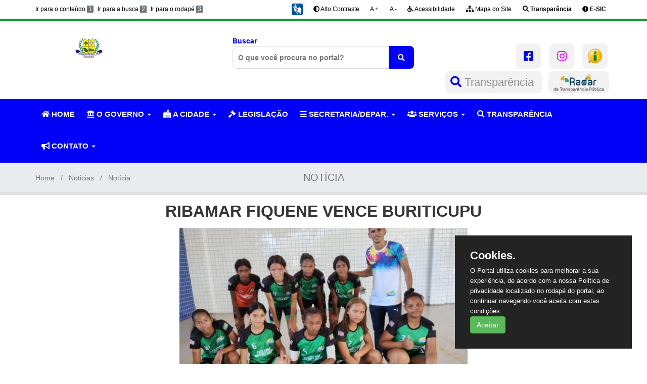

--- FILE ---
content_type: text/html; charset=UTF-8
request_url: http://ribamarfiquene.ma.gov.br/noticia/ribamar-fiquene-vence-buriticupu
body_size: 57646
content:
<!DOCTYPE html>
<html lang="pt-br">
    <head>
        <meta charset="utf-8">
        <meta http-equiv="X-UA-Compatible" content="IE=edge">
        <meta name="viewport" content="width=device-width, initial-scale=1">
        <title>PREFEITURA MUNICIPAL DE RIBAMAR FIQUENE</title>
        <meta name="robots" content="index, follow">
        <meta name="rating" content="GENERAL">
        <meta name="msnbot" content="index, follow">
        <meta name="googlebot" content="all">
        <meta name="audience" content="all">
        <meta name="ia_archiver" content="index, follow">
        <meta name="Distribution" content="global">
        <meta name="Author" content="PREFEITURA MUNICIPAL DE RIBAMAR FIQUENE">
        <meta name="URL" content="http://ribamarfiquene.ma.gov.br">
        <meta name="Publisher" content="http://ribamarfiquene.ma.gov.br">
        <meta name="Copyright" content="PREFEITURA MUNICIPAL DE RIBAMAR FIQUENE, Brasil">
        <meta name="description" content="PREFEITURA MUNICIPAL DE RIBAMAR FIQUENE">
        <meta property="og:url" content="http://ribamarfiquene.ma.gov.br/noticia" /> 
        <meta property="og:type" content="website" />
        <meta property="og:title" content="RIBAMAR FIQUENE VENCE BURITICUPU" />
        <meta property="og:description" content="Ribamar Fiquene vence Buriticupu na seletiva infantil feminina - Na manhã desta quarta-feira (05), a equipe infantil feminina de Ribamar Fiquene 2 x 1 Buriticupu pela seletiva regional do JEM's 2023, jogo realizado na quadra do C. E Nascimento da Moraes.- Com a vitória as meninas abrem a oportunidade de classificação às semifinais da competição.- Próximo jogo de equipe infantil de Ribamar Fiquene é sexta-feira (07) enfrentando Cidelândia." />
        <meta property="og:image" content="http://ribamarfiquene.ma.gov.br/upload/noticias/26359.jpg" />
        <meta name="keywords" content="prefeitura camara municipal, legislativo, PREFEITURA MUNICIPAL DE RIBAMAR FIQUENE, PREFEITURA MUNICIPAL DE RIBAMAR FIQUENE, prefeito, vice prefeito, PREFEITURA MUNICIPAL DE RIBAMAR FIQUENE, prefeito de PREFEITURA MUNICIPAL DE RIBAMAR FIQUENE, vice prefeito de PREFEITURA MUNICIPAL DE RIBAMAR FIQUENE, leis, prefeitura municipal, eleições">
        <!-- CSS Files -->
        <link href="http://ribamarfiquene.ma.gov.br/front/css/perfilti.css" rel="stylesheet">
        <style>
            :root{
                --color-text:#0000F9;
                --color-text2: #6c757d;
                --color-text3:#0000F9;
                --color-text4: #373533;
                --color-text5: #444;
                --background-color: #fff;
                --background-color2:#f2f2f2;
                --background-color3:#f0f0f0;
                --background-color4:#f7f7f7;
                --background-color5:#2F2F2F;
                --background-color6:#0000F9;
                --background-color7:#6c757d;
            }
            @media  print {
                a[href]:after {
                    content: none !important;
                }
            }
            /*        .js-cookie-consent{
                        text-align: center;
                        width: 500px;
                        margin: auto;
                        position: absolute;
                        margin: 0 auto;
                        margin-top: 20px;
                        margin-left: 30%;
                        background: #0000F9;
                        color: #fff;
                        border-radius: 5px;
                        height: 100px;
                        padding-top: 30px;
                    }
                    .cookie-consent__message{
                        font-weight: bold;
                    }*/

            .h3-navbar .navbar .navbar-nav>li>a{
                font-size: 14.5px!important;
            }
        </style>
        <style>.cookieConsentContainer{
                z-index:999;
                width:350px;
                min-height:20px;
                box-sizing:border-box;
                padding:30px 30px 30px 30px;
                background:#232323;
                overflow:hidden;
                position:fixed;
                bottom:30px;
                right:30px;
                display:none
            }
            .colorblack {
                color: #000!important;
            }
            .cookieConsentContainer .cookieTitle a{
                font-family:OpenSans,arial,sans-serif;
                color:#fff;
                font-size:22px;
                line-height:20px;
                display:block
            }
            .cookieConsentContainer .cookieTitle label{
                font-family:OpenSans,arial,sans-serif;
                color:#fff;
                font-size:22px;
                line-height:20px;
                display:block
            }
            .cookieConsentContainer .cookieDesc p{
                margin:0;
                padding:0;
                font-family:OpenSans,arial,sans-serif;
                color:#fff;
                font-size:13px;
                line-height:20px;
                display:block;
                margin-top:10px
            }
            .cookieConsentContainer .cookieDesc a{
                font-family:OpenSans,arial,sans-serif;
                color:#fff;
                text-decoration:underline
            }
            .cookieConsentContainer .cookieButton a{
                display:inline-block;
                font-family:OpenSans,arial,sans-serif;
                color:#fff;
                font-size:14px;
                font-weight:700;
                margin-top:14px;
                background:#000;
                box-sizing:border-box;
                padding:15px 24px;
                text-align:center;
                transition:background .3s
            }
            .cookieConsentContainer .cookieButton a:hover{
                cursor:pointer;
                background:#3e9b67
            }
            @media (max-width:980px){
                .cookieConsentContainer{
                    bottom:0!important;
                    left:0!important;
                    width:100%!important
                }
            }

            .boxservicos {
                background: #fff;
                border-radius: 10px!important;
                text-align: center!important;
                height: 80px!important;
                margin: 0 0 28px!important;
                box-shadow: 0px 5px 15px 0 rgba(0,0,0,.07)!important;
                padding: 20px!important;
                position: relative!important;
            }

            .boxservicos i {
                color: #fff !important;
                font-size: 32px !important;
                margin-top: -10px !important;
                background-color: var(--background-color6) !important;
                position: relative !important;
                width: 60px !important;
                height: 60px !important;
                padding: 12px 0 !important;
                border-radius: 50% !important;
                float: left!important;
            }

            .boxservicos h6 {
                margin: 0 0 6px!important;
                font-size: 15px!important;
                //text-align: left!important;
            }
            .boxservicos h6 a {
                //margin-left: 10px!important;
            }

            .boxservicos:hover i{
                color: var(--background-color6)!important;
                background-color: #fff!important;
            }

            .deprt-icon-box:hover{
                background: var(--background-color6)!important;
            }

            .boxservicos .rm {
                display: none!important;
            }

            .slotholder{
                width: 65%!important;
                margin: 0 auto!important;
                position: static!important;
            }

            .infor_update{
                text-align: left;
                margin-bottom: 10px;
                color: green;
                font-size: 14px;
                font-weight: bold;
                font-style: italic;
                background: #bbf9bb;
                padding: 5px;
                width: 40%;
                border-top-right-radius: 50px;
                border-bottom-right-radius: 50px;
            }
            .p20{
                padding: 20px 0;
            }

        </style>


        <link href="http://ribamarfiquene.ma.gov.br/front/css/custom.css" rel="stylesheet">
        <link href="http://ribamarfiquene.ma.gov.br/front/css/responsive.css" rel="stylesheet">
        <link href="http://ribamarfiquene.ma.gov.br/front/css/all.css" rel="stylesheet">
        <link rel="stylesheet" type="text/css" href="http://ribamarfiquene.ma.gov.br/front/css/font/flaticon.css">
        <link href="http://ribamarfiquene.ma.gov.br/front/css/owl.carousel.min.css" rel="stylesheet">
        <link href="http://ribamarfiquene.ma.gov.br/front/css/bootstrap.min.css" rel="stylesheet">
        <link href="http://ribamarfiquene.ma.gov.br/front/css/prettyPhoto.css" rel="stylesheet">
        <link href="http://ribamarfiquene.ma.gov.br/front/css/slick.css" rel="stylesheet">
                <link rel="icon" href="http://ribamarfiquene.ma.gov.br/upload/configuracoes/72780.ico" type="image/png">
                <!--Rev Slider Start-->
        <link rel="stylesheet" href="http://ribamarfiquene.ma.gov.br/front/js/rev-slider/css/settings.css"  type='text/css' media='all' />
        <link rel="stylesheet" href="http://ribamarfiquene.ma.gov.br/front/js/rev-slider/css/layers.css"  type='text/css' media='all' />
        <link rel="stylesheet" href="http://ribamarfiquene.ma.gov.br/front/js/rev-slider/css/navigation.css"  type='text/css' media='all' />
        <!--Rev Slider End-->
        <script src="http://ribamarfiquene.ma.gov.br/front/js/jquery.min.js"></script> 

        <script src="https://www.google.com/recaptcha/enterprise.js" async defer></script>

    </head>
    <body>
        <input type="checkbox" id="darkmodeToggle">
        <!--Wrapper Start-->
        <div class="wrapper"> 
            <!--Header Start-->
            <header class="wf100 header-two">
                <div id="closetopbar" class="topbar wf100">
                    <div class="container">
                        <div class="row">
                            <div class="col-md-4 col-sm-12">
                                <ul id="accessibility">
                                    <li><a title="Ir para o conteúdo" accesskey="1" id="a_conteudo" href="#conteudo" class="colorblack">Ir para o conteúdo <span>1</span></a></li>
                                    <li><a title="PREFEITURA MUNICIPAL DE RIBAMAR FIQUENE Ir para a busca" accesskey="2" id="a_busca" href="#busca_portal" class="colorblack">Ir para a busca <span>2</span></a></li>
                                    <li><a title="PREFEITURA MUNICIPAL DE RIBAMAR FIQUENE Ir para o rodapé" accesskey="3" id="a_rodape" href="#rodape" class="colorblack">Ir para o rodapé <span>3</span></a></li>
                                </ul>
                            </div>
                            <div class="col-md-8 col-sm-12">
                                <ul class="menu_sobretopo">
                                    <li class="dropdown"> 
                                        <a title="PREFEITURA MUNICIPAL DE RIBAMAR FIQUENE Logo libras" href="#" class="dropdown-toggle" data-toggle="dropdown" role="button" aria-haspopup="true" aria-expanded="false">
                                            <img src="http://ribamarfiquene.ma.gov.br/front/images/libras.png" alt="Logo Libras" style="width: 70%;">
                                        </a>
                                        <ul class="dropdown-menu">
                                            <li>
                                                <div style="color: #fff; width: 166px !important; height: 50px !important; display: inline-table; border: 2px solid #00529b; padding: 10px 15px 10px 15px; background: #00529b; z-index: 8;">
                                                    <span><strong>VLibras</strong></span>
                                                    <span>
                                                        <span >
                                                            <img src="https://barra.brasil.gov.br/imagens/vlibras.gif" alt="Gif VLibras">&nbsp;<br>O conteúdo desse portal pode ser acessível em Libras usando o VLibras.
                                                        </span>
                                                    </span>
                                                </div>
                                            </li>
                                        </ul>
                                    </li>
                                    <li><label id="btnContraste" for="darkmodeToggle" class="badgee ml-2 colorblack"><i class="fas fa-adjust fa-1x mr-1"></i> Alto Contraste</label></li>
                                    <li><label id="btnAumentar" class="badgee ml-2 colorblack">A +</label></li>
                                    <li><label  id="btnDiminuir" class="badgee  ml-2 colorblack">A -</label></li>
                                    <li><a title="PREFEITURA MUNICIPAL DE RIBAMAR FIQUENE Acessibilidade" href="http://ribamarfiquene.ma.gov.br/acessibilidade" class="badgee ml-2 colorblack"><i class="fa fa-wheelchair fa-1x mr-1"></i> Acessibilidade</a></li> 
                                    <li><a title="PREFEITURA MUNICIPAL DE RIBAMAR FIQUENE Mapa do Site" href="http://ribamarfiquene.ma.gov.br/mapa-site" class="badgee ml-2 colorblack"><i class="fas fa-sitemap fa-1x mr-1"></i> Mapa do Site</a></li> 
                                    <li><a title="PREFEITURA MUNICIPAL DE RIBAMAR FIQUENE Transparencia" href="http://ribamarfiquene.ma.gov.br/portal-transparencia" target="_blank" rel="noopener" class="badgee  ml-2 colorblack"><strong><i class="fas fa-search"></i> Transparência</strong></a></li>
                                    <li><a title="PREFEITURA MUNICIPAL DE RIBAMAR FIQUENE E-SIC" href="http://ribamarfiquene.ma.gov.br/inf-esic" target="_blank" rel="noopener" class="badgee  ml-2 colorblack"><strong><i class="fas fa-exclamation-circle"></i> E-SIC</strong></a></li>
                                </ul>
                            </div>
                        </div>
                    </div>
                </div>
                <div class="h3-logo-row wf100">
                    <div class="container">
                        <div class="row">
                            <div class="col-md-4 col-sm-4">
                                <div class="h3-logo"> 
                                    <a href="http://ribamarfiquene.ma.gov.br/home" title="PREFEITURA MUNICIPAL DE RIBAMAR FIQUENE Logo do Orgão"><img src="http://ribamarfiquene.ma.gov.br/upload/configuracoes/18079.png" style="width: 60%;" alt="Logo do Orgão"></a>
                                </div>
                            </div>
                            <div class="col-md-4 col-sm-4 busca_geral">
                                <div class="quick-links" style="margin-top: 30px; margin-bottom: 50px;">
                                    <form style="margin-bottom: 10px;" action="http://ribamarfiquene.ma.gov.br/search" method="post" role="search" id="form_busca_geral"><input type="hidden" name="_token" value="lwmWbqToHVUkxBiACxLEVLn3qxtxB6EKR4ct7hAF">
                                        <label class="" for="busca_portal" style="display: inline;"> Buscar
                                            <input name="search" id="busca_portal" placeholder="O que você procura no portal?" required="" min="3" maxlength="50" value="" type="text" autocomplete="off" aria-required="true">
                                        </label>
                                        <button style="height: 45px; margin-top: 19px;" type="submit" class="submit" aria-label="O que você procura no portal?" title="Clique aqui buscar o conteúdo">
                                            <i class="fa fa-search" aria-hidden="true"></i>
                                        </button>
                                    </form>
                                </div>
                            </div>
                            <div class="col-md-4 col-sm-4" style="margin-top: 10px;">
                                <div class="header-contact">

                                    <a title="PREFEITURA MUNICIPAL DE RIBAMAR FIQUENE Link Facebook Header" href="https://www.facebook.com/prefeituraderibamarfiquene?__cft__[0]=AZVCxGJcbFzeTJVyPFUNDsAnzQV2li6VcmD5txEM9bvM0jkHIbXhE7cYmT5g1c4KeUhjxhdrM-k2RrWGNnTCGfqUUysPExLV4ydZ0ZeLhvJkB6cMq337dLEkJvtajr36" target="_blank" class="social-icon" style="border-radius: 10px!important;"><i class="fab fa-facebook-square" aria-hidden="true" style="color: blue!important;"></i> </a>                                    <a title="PREFEITURA MUNICIPAL DE RIBAMAR FIQUENE Link Instagram Header" href="https://www.instagram.com/pref.ribamarfiquene/" target="_blank" class="social-icon" style="border-radius: 10px!important;"><i class="fab fa-instagram" aria-hidden="true" style="color: #f700f7!important;"></i> </a>                                                                                                            <a style="width: 50px; height: 50px; padding: 10px; background: var(--background-color2); transition: .5s ease-in-out background; border-radius: 10px; align-items: center; -ms-flex-pack: center; justify-content: center; color: #909090; text-decoration: none; font-size: 22px; margin: 30px 8px 0;" title="PREFEITURA MUNICIPAL DE RIBAMAR FIQUENE Link E-sic Cabeçalho" href="http://ribamarfiquene.ma.gov.br/inf-esic" target="_blank" class="social-icon"><img src="http://ribamarfiquene.ma.gov.br/front/images/esic.png" alt="Imagem do Esic" style="width: 30px; height: 30px;"></a>
                                </div>
                            </div>
                        </div>

                        <div class="row">  
                            <div class="col-md-4 col-sm-4" style="float: right; text-align: right; margin-top: -50px;">
                                <a style="width: 50px; height: 50px; padding: 10px; background: var(--background-color2); transition: .5s ease-in-out background; border-radius: 10px; align-items: center; -ms-flex-pack: center; justify-content: center; color: #909090; text-decoration: none; font-size: 22px; margin: 30px 8px 0;" title="PREFEITURA MUNICIPAL DE RIBAMAR FIQUENE Link Portal Transparencia Cabeçalho" href="http://ribamarfiquene.ma.gov.br/portal-transparencia" target="_blank" class="social-icon"><i class="fa fa-search" aria-hidden="true" style="color: blue!important;"></i> Transparência </a>

                                <a class="aradar" style="height: 50px; padding: 10px 10px; background: var(--background-color2); transition: .5s ease-in-out background; border-radius: 10px; align-items: center; -ms-flex-pack: center; justify-content: center; color: #909090; text-decoration: none; font-size: 22px; margin: 30px 5px 0;" title="PREFEITURA MUNICIPAL DE RIBAMAR FIQUENE Imagem do Radar Nacional" href="https://radardatransparencia.atricon.org.br/" target="_blank"><img style="width: 100px;" src="http://ribamarfiquene.ma.gov.br/radar.png" alt="Imagem do Radar Nacional"></a>
                            </div>
                        </div>
                    </div>
                </div>
                <div class="h3-navbar wf100" style="border-top: 0px;">
                    <div class="container">
                        <nav class="navbar">
                            <div class="navbar-header">
                                <button type="button" class="navbar-toggle collapsed" data-toggle="collapse" data-target="#bs-example-navbar-collapse-1" aria-expanded="false"> <span class="sr-only">Toggle navigation</span> <span class="icon-bar"></span> <span class="icon-bar"></span> <span class="icon-bar"></span> </button>
                            </div>
                            <!-- Collect the nav links, forms, and other content for toggling -->
                            <div class="collapse navbar-collapse" id="bs-example-navbar-collapse-1">
                                <ul class="nav navbar-nav">
                                    <li><a title="PREFEITURA MUNICIPAL DE RIBAMAR FIQUENE Menu Home" target="_blank" href="http://ribamarfiquene.ma.gov.br/home" class="dropdown-toggle" role="button" aria-haspopup="true" aria-expanded="false"><i class="fa fa-home"></i> HOME</a></li>
                                                                        <li class="dropdown"> <a title="PREFEITURA MUNICIPAL DE RIBAMAR FIQUENE Menu Governo" href="#" class="dropdown-toggle" data-toggle="dropdown" role="button" aria-haspopup="true" aria-expanded="false"><i class="fa fa-landmark"></i> O GOVERNO <span class="caret"></span></a>
                                        <ul class="dropdown-menu">
                                            <li><a title="PREFEITURA MUNICIPAL DE RIBAMAR FIQUENE Prefeito (a)" target="_blank" href="http://ribamarfiquene.ma.gov.br/prefeito"><i class="fa fa-user"></i> Prefeito(a)</a></li>
                                            <li><a title="PREFEITURA MUNICIPAL DE RIBAMAR FIQUENE Vice-prefeito (a)" target="_blank" href="http://ribamarfiquene.ma.gov.br/vice"><i class="fa fa-user"></i> Vice-prefeito(a)</a></li>
                                        </ul>
                                    </li>
                                    <li class="dropdown"> <a title="PREFEITURA MUNICIPAL DE RIBAMAR FIQUENE A Cidade" href="#" class="dropdown-toggle" data-toggle="dropdown" role="button" aria-haspopup="true" aria-expanded="false"><i class="flaticon-city-hall"></i> A CIDADE <span class="caret"></span></a>
                                        <ul class="dropdown-menu">
                                            <li><a title="PREFEITURA MUNICIPAL DE RIBAMAR FIQUENE Aspectos Gerais" target="_blank" href="http://ribamarfiquene.ma.gov.br/aspectos"><i class="fa fa-link"></i> Aspectos Gerais</a></li>
                                            <li><a title="PREFEITURA MUNICIPAL DE RIBAMAR FIQUENE Símbolos Oficiais" target="_blank" href="http://ribamarfiquene.ma.gov.br/simbolos"><i class="fa fa-link"></i> Símbolos Oficiais</a></li>
                                            <li><a title="PREFEITURA MUNICIPAL DE RIBAMAR FIQUENE Hino do Município" target="_blank" href="http://ribamarfiquene.ma.gov.br/hino"><i class="fa fa-link"></i> Hino do Município</a></li>
                                            <li><a title="PREFEITURA MUNICIPAL DE RIBAMAR FIQUENE Feriados Municipais" target="_blank" href="http://ribamarfiquene.ma.gov.br/feriados-municipais"><i class="fa fa-link"></i> Feriados Municipais</a></li>

                                        </ul>
                                    </li>
                                    <li><a title="PREFEITURA MUNICIPAL DE RIBAMAR FIQUENE LEGISLAÇÃO" target="_blank" href="http://ribamarfiquene.ma.gov.br/legislacao" class="dropdown-toggle" role="button" aria-haspopup="true" aria-expanded="false"><i class="fa fa-gavel"></i> LEGISLAÇÃO</a></li>
                                                                        <li class="dropdown"> <a href="#" class="dropdown-toggle" data-toggle="dropdown" role="button" aria-haspopup="true" aria-expanded="false" title="PREFEITURA MUNICIPAL DE RIBAMAR FIQUENE SECRETARIA/DEPAR."><i class="fa fa-bars"></i> SECRETARIA/DEPAR. <span class="caret"></span></a>
                                        <ul class="dropdown-menu">
                                    <li><a target="_blank" href="http://ribamarfiquene.ma.gov.br/secretaria/e-sic-prefeitura-municipal" title="PREFEITURA MUNICIPAL DE RIBAMAR FIQUENE e-SIC - Prefeitura Municipal"><i class="flaticon-administrator"></i>e-SIC - Prefeitura Municipal</a></li><li><a target="_blank" href="http://ribamarfiquene.ma.gov.br/secretaria/secretaria-de-gabinete" title="PREFEITURA MUNICIPAL DE RIBAMAR FIQUENE SECRETARIA DE GABINETE"><i class="flaticon-administrator"></i>SECRETARIA DE GABINETE</a></li><li><a target="_blank" href="http://ribamarfiquene.ma.gov.br/secretaria/secretaria-de-administracao-e-planejamento" title="PREFEITURA MUNICIPAL DE RIBAMAR FIQUENE SECRETARIA DE ADMINISTRAÇÃO E PLANEJAMENTO"><i class="flaticon-administrator"></i>SECRETARIA DE ADMINISTRAÇÃO E PLANEJAMENTO</a></li><li><a target="_blank" href="http://ribamarfiquene.ma.gov.br/secretaria/secretaria-de-economia-e-financas" title="PREFEITURA MUNICIPAL DE RIBAMAR FIQUENE SECRETARIA DE ECONOMIA E FINANÇAS"><i class="flaticon-administrator"></i>SECRETARIA DE ECONOMIA E FINANÇAS</a></li><li><a target="_blank" href="http://ribamarfiquene.ma.gov.br/secretaria/secretaria-de-agricultura-industria-e-comercio" title="PREFEITURA MUNICIPAL DE RIBAMAR FIQUENE SECRETARIA DE AGRICULTURA, INDUSTRIA E COMERCIO"><i class="flaticon-administrator"></i>SECRETARIA DE AGRICULTURA, INDUSTRIA E COMERCIO</a></li><li><a target="_blank" href="http://ribamarfiquene.ma.gov.br/secretaria/secretaria-de-saude" title="PREFEITURA MUNICIPAL DE RIBAMAR FIQUENE SECRETARIA DE SAÚDE"><i class="flaticon-administrator"></i>SECRETARIA DE SAÚDE</a></li><li><a target="_blank" href="http://ribamarfiquene.ma.gov.br/secretaria/secretaria-de-educacao" title="PREFEITURA MUNICIPAL DE RIBAMAR FIQUENE SECRETARIA DE  EDUCAÇÂO"><i class="flaticon-administrator"></i>SECRETARIA DE  EDUCAÇÂO</a></li><li><a target="_blank" href="http://ribamarfiquene.ma.gov.br/secretaria/secretaria-de-assitencia-social" title="PREFEITURA MUNICIPAL DE RIBAMAR FIQUENE SECRETARIA DE ASSITÊNCIA SOCIAL"><i class="flaticon-administrator"></i>SECRETARIA DE ASSITÊNCIA SOCIAL</a></li><li><a target="_blank" href="http://ribamarfiquene.ma.gov.br/secretaria/secretaria-de-cultura-esporte-e-turismo" title="PREFEITURA MUNICIPAL DE RIBAMAR FIQUENE SECRETARIA DE CULTURA, ESPORTE E TURISMO"><i class="flaticon-administrator"></i>SECRETARIA DE CULTURA, ESPORTE E TURISMO</a></li><li><a target="_blank" href="http://ribamarfiquene.ma.gov.br/secretaria/secretaria-de-infraestrutura-e-meio-ambiente" title="PREFEITURA MUNICIPAL DE RIBAMAR FIQUENE SECRETARIA DE INFRAESTRUTURA E MEIO AMBIENTE"><i class="flaticon-administrator"></i>SECRETARIA DE INFRAESTRUTURA E MEIO AMBIENTE</a></li><li><a target="_blank" href="http://ribamarfiquene.ma.gov.br/secretaria/secretaria-de-tributos" title="PREFEITURA MUNICIPAL DE RIBAMAR FIQUENE SECRETARIA DE TRIBUTOS"><i class="flaticon-administrator"></i>SECRETARIA DE TRIBUTOS</a></li>                                        </ul>
                                    </li>
                                                                        <li class="dropdown"> <a href="#" class="dropdown-toggle" data-toggle="dropdown" role="button" aria-haspopup="true" aria-expanded="false" title="PREFEITURA MUNICIPAL DE RIBAMAR FIQUENE SERVIÇOS"><i class="fa fa-users"></i> SERVIÇOS <span class="caret"></span></a>
                                        <ul class="dropdown-menu">
                                            <li><a target="_blank" href="http://168.197.15.26:8080/sipweb/trabalhador/login/login.xhtml" title="PREFEITURA MUNICIPAL DE RIBAMAR FIQUENE Contracheque"><i class="flaticon-invoice"></i>Contracheque</a></li>
                                                                                        <li><a target="_blank" href="http://ribamarfiquene.ma.gov.br/cadastro-artistas" title="PREFEITURA MUNICIPAL DE RIBAMAR FIQUENE Cadastro Cultural"><i class="flaticon-group"></i>Cadastro Cultural</a></li>
                                            <li><a target="_blank" href="http://ribamarfiquene.ma.gov.br/orcamento-participativo" title="PREFEITURA MUNICIPAL DE RIBAMAR FIQUENE Orçamento Participativo"><i class="flaticon-group"></i>Orçamento Participativo</a></li>
                                                                                        
                                                                                                                                                                            </ul>
                                    </li>
                                    <li> <a target="_blank" href="http://ribamarfiquene.ma.gov.br/portal-transparencia" class="dropdown-toggle" role="button" aria-haspopup="true" aria-expanded="false" title="PREFEITURA MUNICIPAL DE RIBAMAR FIQUENE TRANSPARÊNCIA"><i class="fa fa-search"></i> TRANSPARÊNCIA </a></li>
                                    <li class="dropdown"> <a href="#" class="dropdown-toggle" data-toggle="dropdown" role="button" aria-haspopup="true" aria-expanded="false" title="PREFEITURA MUNICIPAL DE RIBAMAR FIQUENE CONTATO"><i class="fa fa-bullhorn"></i> CONTATO <span class="caret"></span></a>
                                        <ul class="dropdown-menu">
                                            <li><a target="_blank" href="http://ribamarfiquene.ma.gov.br/contato" title="PREFEITURA MUNICIPAL DE RIBAMAR FIQUENE Fale Conosco"><i class="flaticon-megaphone"></i>Fale Conosco</a></li>
                                            <li><a target="_blank" href="http://ribamarfiquene.ma.gov.br/ouvidoria" title="PREFEITURA MUNICIPAL DE RIBAMAR FIQUENE Ouvidoria"><i class="flaticon-breathable"></i>Ouvidoria</a></li>
                                            <li><a target="_blank" href="http://ribamarfiquene.ma.gov.br/perguntas" title="PREFEITURA MUNICIPAL DE RIBAMAR FIQUENE Perguntas Frequentes"><i class="fa fa-question"></i>Perguntas Frequentes</a></li>
                                        </ul>
                                    </li>

                                </ul>
                            </div>
                        </nav>
                    </div>
                </div>
            </header>
            <!--Header End-->  
            
<section class="wf100 subheader">
    <div class="container">
        <h2>Notícia</h2>
        <ul>
            <li> <a href="http://ribamarfiquene.ma.gov.br/home">Home</a> </li>
            <li> <a href="http://ribamarfiquene.ma.gov.br/noticias">Noticias</a> </li>
            <li>Notícia</li>
        </ul>
    </div>
</section>
<!--Sub Header End--> 
<!--Main Content Start-->
<div class="main-content" style="margin-top: 15px;">
    <!-- Team Detials Start -->
    <div class="team-details">
        <div class="container">
            <div class="row">
                <div class="team-details-txt m60">
                    <div class="col-md-12">
                        <h3 style="text-align: center;">RIBAMAR FIQUENE VENCE BURITICUPU</h3>

                        <div class="team-img" style="text-align: center;"> <img src="http://ribamarfiquene.ma.gov.br/upload/noticias/26359.jpg" alt="" style="width:  50%;"> </div>
                    
                        <div class="team-detail">
                            <strong class="advisor">RIBAMAR FIQUENE VENCE BURITICUPU NA SELETIVA INFANTIL FEMININA</strong>
                            <br>
                            <p></p>
                            <div> <div style="text-align: justify;">Ribamar Fiquene vence Buriticupu na seletiva infantil feminina - Na manhã desta quarta-feira (05), a equipe infantil feminina de Ribamar Fiquene 2 x 1 Buriticupu pela seletiva regional do JEM's 2023, jogo realizado na quadra do C. E Nascimento da Moraes.- Com a vitória as meninas abrem a oportunidade de classificação às semifinais da competição.- Próximo jogo de equipe infantil de Ribamar Fiquene é sexta-feira (07) enfrentando Cidelândia.</div></div>
                            
                        </div>
                    </div>
                </div>
            </div>
            <div class="">
                <ul class="member-social" style="float: right; margin: 10px 0 25px; padding: 0px; list-style: none;">
                    <li> <i class="fa fa-calendar"></i> 07/07/2023 </li>
                    <li><i class="fa fa-camera"></i>  </li>                         
                    <li><i class="fa fa-edit"></i> ASCOM </li>
                </ul>
            </div>
        </div>
    </div>
    <div style="clear: both;">
            </div>
    <!-- Team Detials End -->
    <!--Main Content End--> 
</div>


            <!--Footer Start-->
            <footer class="home3 main-footer wf100" id="rodape">
                <div class="container">
                    <div class="row"> 
                        <!--Footer Widget Start-->
                        <div class="col-md-3 col-sm-6">
                                                        <div class="textwidget"> <img src="http://ribamarfiquene.ma.gov.br/upload/configuracoes/18079.png" style="width: 80%!important;" alt="Logo do Orgão no Rodapé">
                                                                    <address>
                                        <ul>
                                            <li style="margin-bottom: 5px;"> <i class="fas fa-university"></i> Endereço: AV. PRINCIPAL, S/N, Centro, CEP: 65.938-000, CNPJ:01.598.547/0001-01. </li>
                                            <li style="margin-bottom: 5px;"> 
                                                <i class="fas fa-envelope"></i> Email: faleconosco@ribamarfiquene.ma.gov.br
                                            </li>
                                            <li style="margin-bottom: 5px;"> 
                                                <i class="fas fa-phone"></i>Telefone: 99-3586-1117 
                                            </li>
                                            <li style="margin-bottom: 5px;"> <i class="fas fa-clock"></i> Horário de atendimento: <br> 12:00 ás 18:00 Hrs </li>
                                        </ul>
                                    </address>
                                </div>
                            </div>
                            <!--Footer Widget End--> 
                            <!--Footer Widget Start-->
                            <div class="col-md-3 col-sm-6">
                                <div class="footer-widget">
                                    <h6>Links</h6>
                                    <ul>
                                        <li><a target="_blank" href="http://ribamarfiquene.ma.gov.br/home" title="PREFEITURA MUNICIPAL DE RIBAMAR FIQUENE Home"><i class="fas fa-star"></i> Home</a></li>
                                                                                <li><a target="_blank" href="http://ribamarfiquene.ma.gov.br/noticias" title="PREFEITURA MUNICIPAL DE RIBAMAR FIQUENE Notícias"><i class="fas fa-star"></i> Notícias</a></li>
                                        <li><a target="_blank" href="http://ribamarfiquene.ma.gov.br/contato" title="PREFEITURA MUNICIPAL DE RIBAMAR FIQUENE Fale Conosco"><i class="fas fa-star"></i> Fale Conosco</a></li>
                                        <li><a href="http://ribamarfiquene.ma.gov.br/painel" target="_blank" title="PREFEITURA MUNICIPAL DE RIBAMAR FIQUENE Administração do Portal"><i class="fas fa-star"></i> Administração do Portal</a></li>

                                        <li><a href="https://webmail-seguro.com.br/ribamarfiquene.ma.gov.br/" target="_blank" title="PREFEITURA MUNICIPAL DE RIBAMAR FIQUENE WebMail"><i class="fas fa-star"></i> WebMail</a></li>
                                        <li><a href="http://ribamarfiquene.ma.gov.br/politica-privacidade-cookies" target="_blank" title="PREFEITURA MUNICIPAL DE RIBAMAR FIQUENE Politica de Privacidade"><i class="fas fa-star"></i> Política de Privacidade</a></li>
                                    </ul>
                                </div>
                            </div>
                            <!--Footer Widget End--> 
                            <!--Footer Widget Start-->
                            <div class="col-md-3 col-sm-6">
                                <div class="footer-widget">
                                    <h6>Transparência</h6>
                                    <ul>
                                        <li><a target="_blank" href="http://ribamarfiquene.ma.gov.br/portal-transparencia" title="PREFEITURA MUNICIPAL DE RIBAMAR FIQUENE Portal da Transparência"><i class="fas fa-star"></i>Portal da Transparência</a></li>
                                        <li><a target="_blank" href="http://ribamarfiquene.ma.gov.br/servidores" title="PREFEITURA MUNICIPAL DE RIBAMAR FIQUENE Servidores"><i class="fas fa-star"></i> Servidores</a></li>
                                        <li><a target="_blank" href="http://168.197.15.26:8080/sipweb/trabalhador/login/login.xhtml" title="PREFEITURA MUNICIPAL DE RIBAMAR FIQUENE Contracheque"><i class="fas fa-star"></i> Contracheque</a></li>
                                        <li><a target="_blank" href="diario-oficial" title="PREFEITURA MUNICIPAL DE RIBAMAR FIQUENE Diário Oficial"><i class="fas fa-star"></i> Diário Oficial</a></li>
                                        <li><a target="_blank" href="http://ribamarfiquene.ma.gov.br/inf-esic" title="PREFEITURA MUNICIPAL DE RIBAMAR FIQUENE E-SIC"><i class="fas fa-star"></i> E-SIC</a></li>
                                    </ul>
                                </div>
                            </div>
                            <!--Footer Widget End--> 
                            <!--Footer Widget Start-->
                            <div class="col-md-3 col-sm-6">
                                <!--Iframe removido-->
                            </div>
                            <!--Footer Widget End--> 
                        </div>
                    </div>
            </footer>
            <!--Footer Start--> 
            <!--Footer Start-->
            <footer class="home3 footer wf100">
                <div class="container">
                    <div class="row">
                        <div class="col-md-7 col-sm-7">
                            <p class="copyr">2026 - PREFEITURA MUNICIPAL DE RIBAMAR FIQUENE. Todos os direitos reservados.</p>
                        </div>
                        <div class="col-md-5 col-sm-5">
                            <ul class="footer-social">
                                <li><a href="https://www.facebook.com/prefeituraderibamarfiquene?__cft__[0]=AZVCxGJcbFzeTJVyPFUNDsAnzQV2li6VcmD5txEM9bvM0jkHIbXhE7cYmT5g1c4KeUhjxhdrM-k2RrWGNnTCGfqUUysPExLV4ydZ0ZeLhvJkB6cMq337dLEkJvtajr36" target="_blank" class="fb" title="PREFEITURA MUNICIPAL DE RIBAMAR FIQUENE Facebook Rodape"><i class="fab fa-facebook-f"></i></a></li>                                <li><a href="https://www.instagram.com/pref.ribamarfiquene/" target="_blank" class="insta" title="PREFEITURA MUNICIPAL DE RIBAMAR FIQUENE Instagram Rodape"><i class="fab fa-instagram"></i></a></li>                                                            </ul>
                        </div>
                    </div>
                </div>
            </footer>
            <!--Footer End--> 
        </div>
        <!--Wrapper End-->

        <a title="Link Modal Confirmar Pesquisa" data-toggle="modal" href="#Confirmar_Pesquisa" id="btn_confirmar_pesquisa" class="display-none"></a>
        <div class="modal fade margin-top-10p" id="Confirmar_Pesquisa" tabindex="-1" data-backdrop="static">
            <div class="modal-dialog">
                <div class="modal-content">
                    <div class="modal-header">
                        <button type="button" class="close" data-dismiss="modal" aria-hidden="true"></button>
                        <h4 class="modal-title">Política de privacidade e Cookies</h4>
                    </div>
                    <div class="modal-body"> Autorizo que este site armazene minhas informações enviadas para que possam responder à minha consulta. Nós utilizamos Cookies para melhorar sua experiência em nosso site. Ao continuar no site, consideramos que você está de acordo com nossa Política de Privacidade e Cookies. </div>
                    <div class="modal-footer">
                        <button type="button" class="btn btn-danger margin-bottom10px" data-dismiss="modal">Não</button>
                        <a class="btn btn-success" onclick="submitFormPesq();" id="btn_sim">Sim</a>
                    </div>
                </div>
                <!-- /.modal-content -->
            </div>
            <!-- /.modal-dialog -->
        </div>

        <a title="PREFEITURA MUNICIPAL DE RIBAMAR FIQUENE Link Modal Aguarde" data-toggle="modal" href="#aguarde" id="btn_aguarde" class="display-none"></a>
        <div class="modal fade margin-top-10p" id="aguarde" tabindex="-1" data-backdrop="static">
            <div class="modal-dialog">
                <div class="modal-content">
                    <div class="modal-header" style="text-align: center;">
                        <button type="button" class="close" style="display: none;" id="fechar_modal_aguarde" data-dismiss="modal" aria-hidden="true"></button>
                        <h4 class="modal-title"><img src="http://ribamarfiquene.ma.gov.br/back/cssjs/layouts/layout3/img/loading-spinner-blue.gif" alt="Aguarde"> Aguarde...</h4>
                    </div>
                </div>
                <!-- /.modal-content -->
            </div>
            <!-- /.modal-dialog -->
        </div>

        <a title="PREFEITURA MUNICIPAL DE RIBAMAR FIQUENE Link Modal Aviso" data-toggle="modal" href="#modalAviso" id="btn_modalaviso" class="display-none"></a>
        <div class="modal fade margin-top-10p" id="modalAviso" style="margin: 70px auto;">
            <div class="modal-dialog">
                <div class="modal-content">
                    <div class="modal-header" style="text-align: center;">
                                            </div>
                </div>
                <!-- /.modal-content -->
            </div>
            <!-- /.modal-dialog -->
        </div>

        <nav id="sidebar">
            <div id="dismiss"> <i class="fas fa-arrow-right"></i> </div>
            <div class="sidebar-header"> <img src="http://ribamarfiquene.ma.gov.br/upload/configuracoes/18079.png" alt="Logo do Orgão - Sidebar"> </div>
            <ul class="list-unstyled components">
                <li><a target="_blank" href="http://ribamarfiquene.ma.gov.br/home" title="PREFEITURA MUNICIPAL DE RIBAMAR FIQUENE Home">Home</a></li>
                                <li><a target="_blank" href="http://ribamarfiquene.ma.gov.br/noticias" title="PREFEITURA MUNICIPAL DE RIBAMAR FIQUENE Notícias">Notícias</a></li>
                <li><a target="_blank" href="http://ribamarfiquene.ma.gov.br/contato" title="PREFEITURA MUNICIPAL DE RIBAMAR FIQUENE Fale Conosco">Fale Conosco</a></li>
                <li><a href="http://ribamarfiquene.ma.gov.br/painel" target="_blank" title="PREFEITURA MUNICIPAL DE RIBAMAR FIQUENE Administração do Portal">Administração do Portal</a></li>
                <li><a href="https://webmail-seguro.com.br/ribamarfiquene.ma.gov.br/" target="_blank" title="PREFEITURA MUNICIPAL DE RIBAMAR FIQUENE WebMail">WebMail</a></li>
                <li><a href="http://ribamarfiquene.ma.gov.br/politica-privacidade-cookies" target="_blank" title="PREFEITURA MUNICIPAL DE RIBAMAR FIQUENE Politica de Privacidade">Política de Privacidade</a></li>
            </ul>
        </nav>
        <div class="overlay"></div>

        <!-- vlibras -->
        <div vw class="enabled">
            <div vw-access-button class="active"></div>
            <div vw-plugin-wrapper>
                <div class="vw-plugin-top-wrapper"></div>
            </div>
        </div>
        <script>
            var host = "http://ribamarfiquene.ma.gov.br";
        </script>

        <script src="http://ribamarfiquene.ma.gov.br/front/js/vlibras.js"></script>

        <noscript>Enable JavaScript to ensure <a title="Website Accessibility" href="https://userway.org">website accessibility</a></noscript>
        <script src="https://vlibras.gov.br/app/vlibras-plugin.js"></script>
        <script>
            var config = {"id":1,"deleted_at":null,"user_deleted_id":null,"slug":"prefeitura-municipal-de-ribamar-fiquene","nome":"PREFEITURA MUNICIPAL DE RIBAMAR FIQUENE","endereco":"AV. PRINCIPAL, S\/N, Centro","cep":"65.938-000","cnpj":"01.598.547\/0001-01","fone":"99-3586-1117","email":"faleconosco@ribamarfiquene.ma.gov.br","logo":"18079.png","imagem_topo":"96266.jpeg","created_at":"2019-12-04T07:39:41.000000Z","updated_at":"2025-06-25T18:47:08.000000Z","link_portal":"http:\/\/ribamarfiquene.ma.gov.br","link_convenios":"","link_receitas_despesas":"https:\/\/www.fenix.com.br\/transparencia\/426","link_transf_estaduais":"","link_transf_federais":"","link_prestacao_contas":"http:\/\/www.tce.ma.gov.br\/conhecendo_municipio\/prestacao\/contas\/2109551","link_contra_cheque":"http:\/\/168.197.15.26:8080\/sipweb\/trabalhador\/login\/login.xhtml","link_nota_fiscal":"","link_iframe_facebook":"https:\/\/www.facebook.com\/search\/top?q=prefeitura%20municipal%20de%20ribamar%20fiquene%20-ma","tipo":"prefeitura","imagem_footer":"92656.jpg","link_webemail":"https:\/\/webmail-seguro.com.br\/ribamarfiquene.ma.gov.br\/","horario_funcionamento":"12:00 \u00e1s 18:00 Hrs","nome_link_receitas_despesas":"RECEITAS E DESPESAS","nome_link_receitas_despesas2":"RECEITAS E DESPESAS 2","link_receitas_despesas2":"","tipo_folha":"XLS","link_folha_pagamento":"","codigo_municipio":"2109551","link_licitacoes":"editais-licitacoes","unidade":"","link_portal_cidadao":"","link_projetos_acoes":"","status":"Ativo","c_analise":12,"c_confirmado":2,"c_descartado":2,"link_banner":"http:\/\/coronavirus.ribamarfiquene.ma.gov.br","image_banner":"68107.png","c_obitos":1,"c_recuperados":0,"noticias":"Exibir","fale_com_prefeitor":"Exibir","contas_executivo":"Bloquear","link_diario_oficial":"diario-oficial","nome_prefeito":"Cociflan Silva do Amarante","nome_secretario":"Nome Secretario","cert_pfx":"","cert_pem":"","cert_crt":"","cert_key":"","senha_cert":"123456","cabecalho1_diario":"","cabecalho2_diario":"","rodape_diario":"","link_diarias":"https:\/\/www.fenix.com.br\/transparencia\/v_despesas_diarias?cliente=426","logo_footer":"","favicon":"72780.ico","link_facebook":"https:\/\/www.facebook.com\/prefeituraderibamarfiquene?__cft__[0]=AZVCxGJcbFzeTJVyPFUNDsAnzQV2li6VcmD5txEM9bvM0jkHIbXhE7cYmT5g1c4KeUhjxhdrM-k2RrWGNnTCGfqUUysPExLV4ydZ0ZeLhvJkB6cMq337dLEkJvtajr36","link_instagram":"https:\/\/www.instagram.com\/pref.ribamarfiquene\/","link_youtube":"","status_aviso":"Bloqueado","imagem_aviso":"","cor_layout":"#0000F9","secretaria_diario":"Controladoria Geral do Munic\u00edpio","titulo_prefeito_presidente":"Prefeito Municipal","titulo_secretario":"Controlador Geral do Munic\u00edpio.","titulo_verba":"VERBA INDENIZAT\u00d3RIA","link_relacao_servidores":null,"link_cargos_vagos_ocupados":null,"issn":null,"layout_diario":"Novo","link_alistamento":null,"nome_link_alistamento":"Alistamento Militar","tipo_comissao":"Padr\u00e3o","link_aviso":null,"link_prestacao_contas_executivo":null,"status_cfem":"Bloqueado","status_json_licitacao":"Ativo","modalidade_ata_srp_id":11,"tags_google":null,"link_tv_camara":null,"link_transferencias_entidades":null,"nome_encarregado_dados":"Valdin\u00eas Lima Oliveira","email_encarregado_dados":"prefeituraribamarfiquene@hotmail.com","horario_encarregado_dados":"Das 12:00 as 18:00 hrs","local_encarregado_dados":"Prefeitura Municipal","endereco_encarregado_dados":"Avenida Principal S\/N, Centro Ribamar Fiquene - MA","link_ordem_cronologica":null,"layout":"layout_2021","link_inexigibilidade":"","link_ata_adesao_srp":"","link_dispensas":"","link_contratos":"","link_aditivos":"","link_fracassadas":"","link_desertas":"","link_lista_cargos":"","link_covid":"","link_precatoria_fundef":"","link_sala_empreendedor":"","img_assinatura":null,"nome_municipio":"Ribamar Fiquene - MA","layout_folha":"Legacy","usar_sequencia":"Sim","exitir_licit_ano":null,"link_edicoes_anteriores":null,"channel_id":null};
            var pagina = 'noticia';

            $(document).bind('keypress', function (event) {
                if ((event.which === 67) && event.shiftKey) {
                    $("#a_conteudo").trigger("click");
                }
                if ((event.which === 66) && event.shiftKey) {
                    $("#a_busca").trigger("click");
                }
                if ((event.which === 82) && event.shiftKey) {
                    $("#a_rodape").trigger("click");
                }
                if ((event.which === 84) && event.shiftKey) {
                    $("#btnContraste").trigger("click");
                }
                if ((event.which === 65) && event.shiftKey) {
                    $("#btnAumentar").trigger("click");
                }
                if ((event.which === 68) && event.shiftKey) {
                    $("#btnDiminuir").trigger("click");
                }
            });
            $(document).ready(function ($) {
                if ((config['status_aviso'] == 'Ativo') && (pagina == 'home')) {
                    setTimeout(function () {
                        $("#btn_modalaviso").trigger("click");
                        return true;
                    }, 5000);
                }

                $('#home-vereadores').owlCarousel({
                    loop: true,
                    margin: 0,
                    nav: false,
                    items: 4,
                    autoplay: true,
                    responsiveClass: true,
                    responsive: {
                        0: {
                            items: 1,
                            nav: false
                        },
                        300: {
                            items: 1,
                            nav: false
                        },
                        400: {
                            items: 1,
                            nav: false
                        },
                        600: {
                            items: 1,
                            nav: false
                        },
                        1000: {
                            items: 4,
                            nav: false,
                        }
                    }
                });
            });
            new window.VLibras.Widget('https://vlibras.gov.br/app');
            function getModalAguarde() {
                $("#btn_aguarde").trigger("click");
            }

            function strReplace(haystack, needle, replacement) {
                var temp = haystack.split(needle);
                return temp.join(replacement);
            }

            function confirmarCadastro() {
                $("#body_form_aut").css('display', 'none');
                $("#div_confirmacao").css('display', 'block');
                setTimeout(function () {
                    getModalAguarde();
                    return true;
                }, 5000);
            }
            function formatarcpf() {
                document.getElementById('cpf').addEventListener('input', function (e) {
                    var aux = e.target.value.replace(/\D/g, '').match(/(\d{0,3})(\d{0,3})(\d{0,3})(\d{0,2})/);
                    e.target.value = aux[1] + '.' + aux[2] + '.' + aux[3] + '-' + aux[4];
                });
            }
            function formatardatanasc() {
                document.getElementById('data_nasc').addEventListener('input', function (e) {
                    var aux = e.target.value.replace(/\D/g, '').match(/(\d{0,2})(\d{0,2})(\d{0,4})/);
                    e.target.value = aux[1] + '/' + aux[2] + '/' + aux[3];
                });
            }
            function formatarcep() {
                document.getElementById('cep').addEventListener('input', function (e) {
                    var aux = e.target.value.replace(/\D/g, '').match(/(\d{0,2})(\d{0,3})(\d{0,3})/);
                    e.target.value = aux[1] + '.' + aux[2] + '-' + aux[3];
                });
            }
            function formatar(mascara, documento) {
                var i = documento.value.length;
                var saida = mascara.substring(0, 1);
                var texto = mascara.substring(i);
                if (texto.substring(0, 1) != saida) {
                    documento.value += texto.substring(0, 1);
                }
            }

            function SomenteNumero(e) {
                var tecla = (window.event) ? event.keyCode : e.which;
                if ((tecla > 47 && tecla < 58))
                    return true;
                else {
                    if (tecla == 8 || tecla == 0)
                        return true;
                    else
                        return false;
                }
            }
            $(".p60").attr("id", "p60");
            $(".p50").attr("id", "p60");
            $(".p40").attr("id", "p60");
            $(".p30").attr("id", "p60");
//            $(".p60").append('<div class="row" style="text-align: right; margin-right: 30%;">\n\
//          <a title="Gerar PDF" class="btn-up btn btn-primary" style="background: var(--background-color6); border-color: var(--background-color6);" onclick="gerarPdf(' + "'p60'" + ')"><i class="fa fa-file-pdf"></i> PDF</a>\n\
//          <a title="Gerar Excel" class="btn-up btn btn-primary" style="background: var(--background-color6); border-color: var(--background-color6);" onclick="gerarExcel(' + "'p60'" + ')"><i class="fa fa-file-excel"></i> EXCEL</a>\n\
//          <a title="Print pagina" class="btn-up btn btn-primary" style="background: var(--background-color6); border-color: var(--background-color6);" onclick="printDiv(' + "'p60'" + ')"><i class="fa fa-print"></i> Imprimir</a>\n\
//          </div>');
            $(".p60").append('<div class="row" style="text-align: right; margin-right: 30%;"></div>');
            function printDiv(divName) {
                var printContents = document.getElementById(divName).innerHTML;
                var originalContents = document.body.innerHTML;
                document.body.innerHTML = printContents;
                window.print();
                document.body.innerHTML = originalContents;
            }
        </script>

        <!--   vlibras -->

        <!-- JS --> 


        <script src="http://ribamarfiquene.ma.gov.br/front/js/bootstrap.min.js"></script> 
        <script src="http://ribamarfiquene.ma.gov.br/front/js/jquery.prettyPhoto.js"></script> 
        <script src="http://ribamarfiquene.ma.gov.br/front/js/slick.min.js"></script> 
        <script src="http://ribamarfiquene.ma.gov.br/front/js/custom.js"></script> 
        <script src="http://ribamarfiquene.ma.gov.br/front/js/owl.carousel.min.js"></script> 
        <!--Rev Slider Start--> 
        <script type="text/javascript" src="http://ribamarfiquene.ma.gov.br/front/js/rev-slider/js/jquery.themepunch.tools.min.js"></script> 
        <script type="text/javascript" src="http://ribamarfiquene.ma.gov.br/front/js/rev-slider/js/jquery.themepunch.revolution.min.js"></script> 
        <script type="text/javascript" src="http://ribamarfiquene.ma.gov.br/front/js/rev-slider.js"></script> 
        <script type="text/javascript" src="http://ribamarfiquene.ma.gov.br/front/js/rev-slider/js/extensions/revolution.extension.actions.min.js"></script> 
        <script type="text/javascript" src="http://ribamarfiquene.ma.gov.br/front/js/rev-slider/js/extensions/revolution.extension.carousel.min.js"></script> 
        <script type="text/javascript" src="http://ribamarfiquene.ma.gov.br/front/js/rev-slider/js/extensions/revolution.extension.kenburn.min.js"></script> 
        <script type="text/javascript" src="http://ribamarfiquene.ma.gov.br/front/js/rev-slider/js/extensions/revolution.extension.layeranimation.min.js"></script> 
        <script type="text/javascript" src="http://ribamarfiquene.ma.gov.br/front/js/rev-slider/js/extensions/revolution.extension.migration.min.js"></script> 
        <script type="text/javascript" src="http://ribamarfiquene.ma.gov.br/front/js/rev-slider/js/extensions/revolution.extension.navigation.min.js"></script> 
        <script type="text/javascript" src="http://ribamarfiquene.ma.gov.br/front/js/rev-slider/js/extensions/revolution.extension.parallax.min.js"></script> 
        <script type="text/javascript" src="http://ribamarfiquene.ma.gov.br/front/js/rev-slider/js/extensions/revolution.extension.slideanims.min.js"></script> 
        <script type="text/javascript" src="http://ribamarfiquene.ma.gov.br/front/js/rev-slider/js/extensions/revolution.extension.video.min.js"></script>
        <script src="https://cdnjs.cloudflare.com/ajax/libs/jspdf/1.3.5/jspdf.min.js"></script>
        <script src="https://cdnjs.cloudflare.com/ajax/libs/html2canvas/0.4.1/html2canvas.min.js"></script>
        <script>
            function gerarPdf(id) {
                var doc = new jsPDF('p', 'mm', 'a4');
                doc.addHTML($('#' + id), function () {
                    doc.save("download.pdf");
                });
            }
            function gerarExcel(id) {
                var conteudo = $("#" + id).html();
                var html = '<table>' + conteudo + '<table>';
                window.open('data:application/vnd.ms-excel,' + html);
            }

        </script>
        
        <script src="http://ribamarfiquene.ma.gov.br/front/js/cookies25.js"></script>
    </body>
</html>